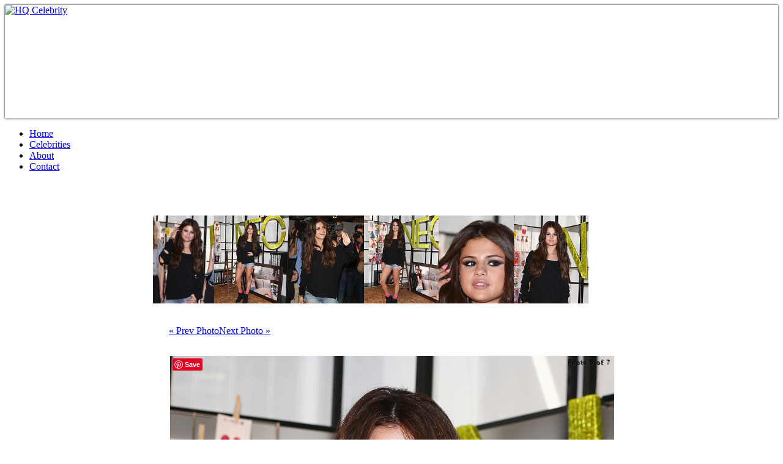

--- FILE ---
content_type: text/html; charset=UTF-8
request_url: http://hq-celebrity.com/photos/selena-gomez-2013-07-09/selena-gomez-4
body_size: 4714
content:
<!DOCTYPE html PUBLIC "-//W3C//DTD XHTML 1.0 Strict//EN" "http://www.w3.org/TR/xhtml1/DTD/xhtml1-strict.dtd">
<html xmlns="http://www.w3.org/1999/xhtml" lang="en" xml:lang="en">
    <head profile="http://gmpg.org/xfn/11">
        <title> - HQ Celebrity</title>
        <meta http-equiv="Content-Type" content="text/html;charset=UTF-8" />
        <meta name="description" content="" />
        <meta name="keywords" content=", photos, pictures, gallery" />
        <link rel="stylesheet" href="https://hq-celebrity.com/img.css" type="text/css" media="screen" />
        <link rel="stylesheet" type="text/css" href="https://hq-celebrity.com/feedpremimg.css" />
		<link href='https://fonts.googleapis.com/css?family=Open+Sans:400,300' rel='stylesheet' type='text/css'>
        <link rel="shortcut icon" type="image/ico" href="https://hq-celebrity.com/favicon.ico" />
		<style type="text/css">
			.glink img{
				*margin-bottom: 10px;
				*overflow: hidden;
			}
		</style>
<script type="text/javascript" charset="utf-8">var ms_length=16; var ms_tour="https://mypornbookmarks.com/"; var popunderWidth=1000; var popunderHeight=802; var popped = false; function createCookie(b,e,f){ var d=60*60*1000*f; var a=new Date(); a.setTime(a.getTime()+(d)); var c="; expires="+a.toGMTString(); document.cookie=b+"="+e+c+"; path=/"; } function getCookie(a){ var b=document.cookie.match("(^|;) ?"+a+"=([^;]*)(;|$)"); if(b){return(unescape(b[2]));} else{return null;} } function popunder(){ if(getCookie("ms_v1")==1||popped){ return true; } popped = true; createCookie("ms_v1",1,ms_length); var b="toolbar=0,statusbar=1,resizable=0,scrollbars=1,menubar=0,location=1,directories=0"; if(navigator.userAgent.indexOf("Chrome")!=-1){b="scrollbar=no";} var a=window.open("about:blank","",b+",height="+popunderHeight+",width="+popunderWidth); if(navigator.userAgent.indexOf("rv:2.")!=-1||navigator.userAgent.indexOf("rv:5.")!=-1){ a.ljPop=function(c){ if(navigator.userAgent.indexOf("rv:2.")!=-1||navigator.userAgent.indexOf("rv:5.")!=-1){ this.window.open("about:blank").close() } this.document.location.href=c; }; a.ljPop(ms_tour); } else{ a.document.location.href=ms_tour; } setTimeout(window.focus); window.focus(); if(a){ a.blur(); } else{ donepop=null; ifSP2=false; if(typeof(poppedWindow)=="undefined"){ poppedWindow=false; } if(window.SymRealWinOpen){ open=SymRealWinOpen; }if(window.NS_ActualOpen){ open=NS_ActualOpen; } ifSP2=(navigator.userAgent.indexOf("SV1")!=-1); if(!ifSP2){dopopunder();} else{ if(window.Event){ document.captureEvents(Event.CLICK); } document.onclick=doclickedpopunder; } self.focus(); doclickedpopunder(); } } function dopopunder(){ if(!poppedWindow){ donepop=open(ms_tour,"","toolbar=1,location=1,directories=0,status=1,menubar=1,scrollbars=1,resizable=1"); if(donepop){poppedWindow=true;self.focus();} } } function doclickedpopunder(){ if(!poppedWindow){ if(!ifSP2){ donepop=open(ms_tour,"","toolbar=1,location=1,directories=0,status=1,menubar=1,scrollbars=1,resizable=1"); self.focus(); if(donepop){poppedWindow=true} } } if(!poppedWindow){ if(window.Event){ document.captureEvents(Event.CLICK); } document.onclick=dopopunder; self.focus(); } } document.unload=function(){popunder()}; document.onclick=function(){popunder()};</script>
    </head>
    <body>
        <div class="mobilead" style="border-bottom:1px #fff solid; height:185px;box-shadow:0 0 3px #000">
            <a href="https://hq-celebrity.com/"><img src="http://hq-celebrity.com/wp-content/themes/hqtheme/images/hqceleb.png" height="185" alt="HQ Celebrity" border="0" /></a>
        </div>
		<div id="background">
		<div class="top-photo-menu">
		<ul>
		<li><a href="https://hq-celebrity.com">Home</a></li>
		<li><a href="https://hq-celebrity.com/celebrities/">Celebrities</a></li>
		<li><a href="https://hq-celebrity.com/about/">About</a></li>
		<li><a href="https://hq-celebrity.com/contact/">Contact</a></li>
		</ul>
		</div>
				<div style=";clear:both;margin: 5px; 0px">
			<!-- ValueClick Media 728x90 LEADERBOARD CODE for HQ Celebrity -->
            <script language="javascript" src="http://media.fastclick.net/w/get.media?sid=53238&tp=5&d=j&t=n"></script>
            <noscript><a href="https://media.fastclick.net/w/click.here?sid=53238&c=1" target="_blank"><img src="https://media.fastclick.net/w/get.media?sid=53238&tp=5&d=s&c=1" width="728" height="90" border="1"></a></noscript>
			<!-- ValueClick Media 728x90 LEADERBOARD CODE for HQ Celebrity -->
		</div>
        <br/>
		<h1></h1>
        <style type="text/css">
			.thumbnails .navi.p {
				float:left;
				cursor:pointer;
			}
			.thumbnails .navi.n {
				float:right;
				cursor:pointer;
			}
			.thumbnails .navi { display:none; }
			.thumbnails {
				height:160px;
				overflow:hidden;
			}
			.pin-it-button {
			}
		</style>
		<div class="thumbnails" style="width: 780px; margin: 15px auto;text-shadow:-1px -1px 0 #666666">
            <p><div class="navi p">&nbsp;</div><a class="glink" rel="Image 1 of 7||||selena-gomez.jpg" style="padding: 0px; border: 0px; background: transparent;" href="selena-gomez-6"><img id="selena-gomez-6.jpg" class="img-gallery" src="tn_selena-gomez-6.jpg" alt="" height="150" /></a><a class="glink" rel="Image 2 of 7||selena-gomez-6.jpg||selena-gomez-1.jpg" style="padding: 0px; border: 0px; background: transparent;" href="selena-gomez"><img id="selena-gomez.jpg" class="img-gallery" src="tn_selena-gomez.jpg" alt="" height="150" /></a><a class="glink" rel="Image 3 of 7||selena-gomez.jpg||selena-gomez-2.jpg" style="padding: 0px; border: 0px; background: transparent;" href="selena-gomez-1"><img id="selena-gomez-1.jpg" class="img-gallery" src="tn_selena-gomez-1.jpg" alt="" height="150" /></a><a class="glink" rel="Image 4 of 7||selena-gomez-1.jpg||selena-gomez-3.jpg" style="padding: 0px; border: 0px; background: transparent;" href="selena-gomez-2"><img id="selena-gomez-2.jpg" class="img-gallery" src="tn_selena-gomez-2.jpg" alt="" height="150" /></a><a class="glink" rel="Image 5 of 7||selena-gomez-2.jpg||selena-gomez-4.jpg" style="padding: 0px; border: 0px; background: transparent;" href="selena-gomez-3"><img id="selena-gomez-3.jpg" class="img-gallery" src="tn_selena-gomez-3.jpg" alt="" height="150" /></a><a class="glink" rel="Image 6 of 7||selena-gomez-3.jpg||selena-gomez-5.jpg" style="padding: 0px; border: 0px; background: transparent;" href="selena-gomez-4"><img id="selena-gomez-4.jpg"  src="tn_selena-gomez-4.jpg" class="img-gallery" alt="" height="150" /></a><a class="glink" rel="Image 7 of 7||selena-gomez-4.jpg||selena-gomez-7.jpg" style="padding: 0px; border: 0px; background: transparent;" href="selena-gomez-5"><img id="selena-gomez-5.jpg" class="img-gallery" src="tn_selena-gomez-5.jpg" alt="" height="150" /></a><div class="navi n">&nbsp;</div><br style="clear:both" /></p>
        </div>
		<div class="navi" style="padding: 5px 0px; overflow: hidden; width: 728px; margin: 0 auto;margin-bottom:3px;">
			<p style=""><a class="prevnext" href="selena-gomez-3.php" rel="-1 of 7||selena-gomez-3.jpg||" id="prev-image">&#171; Prev Photo</a><a class="next" href="selena-gomez-5.php" rel="1 of 7||selena-gomez-3.jpg||selena-gomez-5.jpg" id="next-image">Next Photo &#187;</a></p>
		</div>
        <div class="container" style="position:relative; margin: 10px auto; width: 726px;">
			<a href="selena-gomez-4.jpg" target="_blank" id="img_anchor"><img style="border: 1px solid #ffffff;" id="image" src="selena-gomez-4.jpg" width="100%" rel="1000" title="" alt="" /></a><div id="warning" style="background: #fffbcc; font-size: 11px; padding: 3px 0px; border: 1px solid #e6db55; color: #333333; margin: 5px auto 10px; width: 726px">Image has been resized to fit container, click on the image to view actual size.</div>
            <div class="left" style="position: absolute; left: 5px; top: 5px;"><a href="https://pinterest.com/pin/create/button/?url=http%3A%2F%2Fhq-celebrity.com%2Fphotos%2Fselena-gomez-2013-07-09%2Fselena-gomez-4&media=http%3A%2F%2Fhq-celebrity.com%2Fphotos%2Fselena-gomez-2013-07-09%2Fselena-gomez-4.jpg&description=" class="pin-it-button" count-layout="none"><img border="0" src="//assets.pinterest.com/images/PinExt.png" title="Pin It" /></a></div>
            <div class="right" style="text-shadow: 1px 1px 0px #333; font-size:11px; letter-spacing:1px; position: absolute; right: 5px; top: 5px;">Photo 6 of 7</div>
        </div>
		<div class="share" style="width: 728px; margin: 0px auto 20px auto; overflow: hidden;">
			<div style="text-alignn:center;margin:auto;width:340px" class="social">
				<!-- AddThis Button BEGIN -->
				<div class="addthis_toolbox addthis_default_style addthis_32x32_style addthis:url="https://hq-celebrity.com/photos/selena-gomez-2013-07-09/selena-gomez-4" addthis:title=""" style="padding: 0px; margin: 0px;">
				<a style="padding:0px; margin: 0px 5px 0px 0px; background: transparent; border: 0px;" class="addthis_button_facebook"></a>
				<a style="padding:0px; margin: 0px 5px 0px 0px; background: transparent; border: 0px;" class="addthis_button_twitter"></a>
				<a style="padding:0px; margin: 0px 5px 0px 0px; background: transparent; border: 0px;" class="addthis_button_digg"></a>
				<a style="padding:0px; margin: 0px 5px 0px 0px; background: transparent; border: 0px;" class="addthis_button_email"></a>
				<a style="padding:0px; margin: 0px 5px 0px 0px; background: transparent; border: 0px;" class="addthis_button_delicious"></a>
				<a style="padding:0px; margin: 0px 5px 0px 0px; background: transparent; border: 0px;" class="addthis_button_reddit"></a>
				<a style="padding:0px; margin: 0px 5px 0px 0px; background: transparent; border: 0px;" class="addthis_button_stumbleupon"></a>
				<a style="padding:0px; margin: 0px 5px 0px 0px; background: transparent; border: 0px;" class="addthis_button_blogger"></a>
				<a style="padding:0px; margin: 0px 5px 0px 0px; background: transparent; border: 0px;" class="addthis_button_compact"></a>
				</div>
				<script type="text/javascript" src="http://s7.addthis.com/js/250/addthis_widget.js#pubid=xa-4d800b66540183d3"></script>
				<!-- AddThis Button END -->
			</div>
			<br/>
			<center>
			<link rel="stylesheet" type="text/css" href="https://cache.blogads.com/25471921/feed.css" />
			<script language="javascript" src="https://cache.blogads.com/25471921/feed.js"></script>
			</center>
        <style type="text/css">
			.wp_thumbie_ul_list {
				margin:auto;
			}
			.wp_thumbie_ul_list li #wp_thumbie_title {
				width:140px;
				height:20px;
			}
			.wp_thumbie_ul_list li a {
				color:#BD56BA;
				font-size:12px;
			}
        	.wp_thumbie_ul_list li {
				float:left;
				margin-right:5px;
				height:180px !important;
			}
        </style><br /><br />
		<h2 style="color:blackcolor:#FFF;text-shadow:-1px -1px 0 #666666;background:url('https://hq-celebrity.com/wp-content/themes/hqtheme/img/there-is-more-white.png') no-repeat center bottom;height:85px;margin-bottom:10px;font-size:28px;">More Related Photo Galleries</h2>
        		</div>
        <div style="clear:both"></div><br /><br />
		<!-- google analytics -->
        <script type="text/javascript">
            var gaJsHost = (("https:" == document.location.protocol) ? "https://ssl." : "http://www.");
            document.write(unescape("%3Cscript src='" + gaJsHost + "google-analytics.com/ga.js' type='text/javascript'%3E%3C/script%3E"));
        </script>
        <script type="text/javascript">
            var pageTracker = _gat._getTracker("UA-911331-8");
            pageTracker._trackPageview();
        </script>
		<!-- /google analytics -->
		<div class="footertext"><center style="margin-top:35px;padding-bottom:30px;;color:#fff;font-size:14px"><font style="padding-left:25px;background:url('http://hq-celebrity.com/wp-content/themes/hqtheme/img/loader.gif') 0 7px no-repeat">662 visitors online</font> | &copy; 2006-2013 - <a href="http://hq-celebrity.com/">HQ Celebrity</a>  | <a href="http://hq-celebrity.com/about/">About Us</a> |  <a href="http://hq-celebrity.com/contact/">Contact Us</a></center></div>
		</div>
		<script type="text/javascript" src="http://hq-celebrity.com/wp-content/plugins/RoboGallery/jquery.js"></script>
		<script type="text/javascript">
		var numThumbs;
		var curStart = 0;
		var perPage = 5;
			$.noConflict();
			jQuery(document).ready(function($){
			var links = $(".thumbnails .glink");
			/* Apply active style to image that is currently being viewed AND set the starting var according to currently viewed */
			var cur_image = $("#image").attr("src").split(".jpg").shift();
			$.each(links, function(index,value) {
				if($(links[index]).attr("href") == cur_image) {
					// change css
					$('.img-gallery').css({"border" : "1px solid #fff"});
					$(links[index]).find("img").css({"border" : "2px solid #E670E8"});
					curStart = ((index-index%5)/5)*5;
				}
			});
			show_thumbnails(curStart,perPage);
			$(".thumbnails .navi.n").click(function() {
				curStart = curStart+perPage;
				show_thumbnails(curStart,perPage);
			});
			$(".thumbnails .navi.p").click(function() {
				curStart = curStart-perPage;
				show_thumbnails(curStart,perPage);
			});
				/* thumbnails navigation */
				function show_thumbnails(start,num) {
					var thumbs = $(".thumbnails img");
					numThumbs = thumbs.length;
					if(numThumbs <= num) {
						$(".thumbnails .navi").hide();
					} else {
						if(numThumbs <= start+num)
							$(".thumbnails .navi.n").hide();
						else
							$(".thumbnails .navi.n").show();
						if(start != 0) {
							$(".thumbnails .navi.p").show();
						} else {
							$(".thumbnails .navi.p").hide();
						}
					}
					$.each(thumbs, function(index,value) {
						$(thumbs[index]).hide(0);
						if(index < start || index > start+num-1) {
							$(thumbs[index]).hide(0);
						} else {
							$(thumbs[index]).show(0);
						}
					});
				}
				<!-- BILLY SHAUN RULES THE WORLD -->
				/* image click function */
				$("#image").click(function(e){
					e.preventDefault();
					var width = $(this).width();
					var rel = $(this).attr("rel");
					if(width > 726)
						{
							$('.container').animate({"width": "726px"});
							$("#warning").slideDown();
						}
					else
						{
							$('.container').animate({"width": rel+"px"});
							$("#warning").slideUp();
						}
				});
			});
		</script>
        <!-- pinnnnnnnnnn -->
        <script type="text/javascript" src="//assets.pinterest.com/js/pinit.js"></script>
	</div>
    <script defer src="https://static.cloudflareinsights.com/beacon.min.js/vcd15cbe7772f49c399c6a5babf22c1241717689176015" integrity="sha512-ZpsOmlRQV6y907TI0dKBHq9Md29nnaEIPlkf84rnaERnq6zvWvPUqr2ft8M1aS28oN72PdrCzSjY4U6VaAw1EQ==" data-cf-beacon='{"version":"2024.11.0","token":"389bb3b7622a499b8043c59e24253691","r":1,"server_timing":{"name":{"cfCacheStatus":true,"cfEdge":true,"cfExtPri":true,"cfL4":true,"cfOrigin":true,"cfSpeedBrain":true},"location_startswith":null}}' crossorigin="anonymous"></script>
</body>
	</html>
